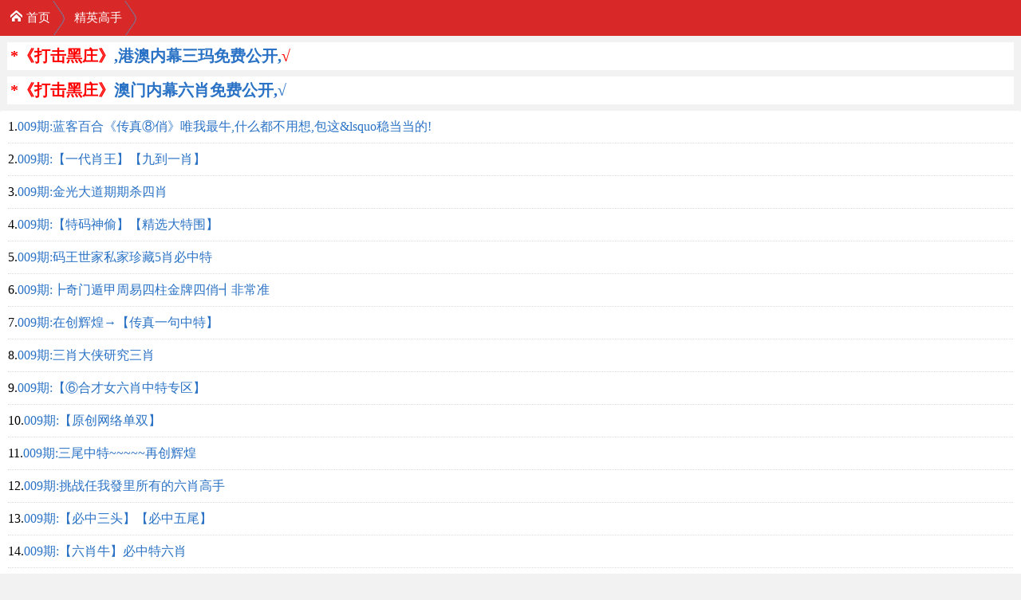

--- FILE ---
content_type: text/html; charset=utf-8
request_url: https://aizl.xyz/cyw_List.Aspx?id=24
body_size: 2759
content:
<!DOCTYPE html>
<html>
<head>
    <meta http-equiv="Content-Type" content="text/html; charset=utf-8" />
    <meta http-equiv="Cache-Control" content="no-cache" />
    <meta name="viewport" content="width=device-width; initial-scale=1.0; minimum-scale=1.0; maximum-scale=1.0">
    <meta name="keywords" content="特中网,天下彩,特彩吧,喜中网,彩富网,天空彩票与你同行,香港马会开奖结果,香港挂牌,赛马会资料,水果奶奶,免费资料大全" />
    <meta name="description" content="最具权威彩票资讯网站,汇集最优秀的免费资料大全,及时提供天下彩,天空彩票与你同行,香港挂牌,香港马会资料,含有六合宝典,香港马会开奖结果" />
    <link rel="stylesheet" href="/css/style1.css" type="text/css" />
    <title>精英高手</title>
    <style type="text/css">
        /*并行触屏按钮,1-5个链接自动换行*/
        .btBox { padding: 4px 0; }
        .bt1, .bt2, .bt3, .bt4, .bt5 { margin: 0px 10px; overflow: hidden; }
        .bt1 a { width: 100%; color: #555555; text-align: center; text-shadow: 2px 2px rgba(255,255,255,0.3); }
        .bt2 a { width: 50%; color: #555555; text-align: center; text-shadow: 2px 2px rgba(255,255,255,0.3); }
        .bt3 a { width: 33%; color: #555555; text-align: center; text-shadow: 2px 2px rgba(255,255,255,0.3); }
        .bt4 a { width: 25%; color: #555555; text-align: center; text-shadow: 2px 2px rgba(255,255,255,0.3); }
        .bt5 a { width: 20%; color: #555555; text-align: center; text-shadow: 2px 2px rgba(255,255,255,0.3); }
        .bt1 a, .bt2 a, .bt3 a, .bt4 a, .bt5 a { -webkit-box-sizing: border-box; -moz-box-sizing: border-box; box-sizing: border-box; float: left; border: 1px solid #dbdbdb; border-right: none; box-shadow: 0 0 2px 0 #f6f7f8 inset; display: block; height: 32px; line-height: 32px; text-align: center; background: -webkit-gradient(linear, left top, left bottom, from(#ffffff), to(#f1f3f6)); background: -webkit-linear-gradient(top, #ffffff, #f1f3f6); background: -moz-linear-gradient(top, #ffffff, #f1f3f6); background: -ms-linear-gradient(top, #ffffff, #f1f3f6); background: -o-linear-gradient(top, #ffffff, #f1f3f6); }
        .bt1 a:last-of-type, .bt2 a:last-of-type, .bt3 a:last-of-type, .bt4 a:last-of-type, .bt5 a:last-of-type { border-right: 1px solid #dbdbdb; }
        .bt2 a.btSelect, .bt3 a.btSelect, .bt4 a.btSelect, .bt5 a.btSelect { color: #ffffff; text-decoration: none; text-shadow: 2px 2px rgba(0,0,0,0.1); background-color: #828282; background: -webkit-linear-gradient(19% 75% 90deg, #929292, #757575); background: -webkit-gradient(linear, 0% 0%, 0% 100%, from(#929292), to(#757575)); background: -moz-linear-gradient(19% 75% 90deg, #929292, #757575); background: -ms-linear-gradient(19% 75% 90deg, #929292, #757575); background: -o-linear-gradient(19% 75% 90deg, #929292, #757575); background: linear-gradient(19% 75% 90deg, #929292, #757575); }
</style>
</head>
<body>

    <nav class="breadcrumb">
        <ul>
            <li><a href="/"><i></i>首页</a></li>
            <li><a href="#">精英高手</a></li>
        </ul>
    </nav>
<div class="box"><script type="text/javascript">
document.write("<script src='https://992852.20258888.62336233.com/gp.aspx?&ContentType=js?v=" + new Date().getTime() + "'></" + "script" + ">");</script></div>
    <!--列表-->
    <div class="whiteBg">
        <ul class="list">
    <!--内容-->
     <li>1.<a href='cyw_article.aspx?id=2094436&p=1&lid=24&Curl='>009期:蓝客百合《传真⑧俏》唯我最牛,什么都不用想,包这&lsquo稳当当的!</a> </li> <li>2.<a href='cyw_article.aspx?id=2094437&p=1&lid=24&Curl='>009期:【一代肖王】【九到一肖】</a> </li> <li>3.<a href='cyw_article.aspx?id=2094438&p=1&lid=24&Curl='>009期:金光大道期期杀四肖</a> </li> <li>4.<a href='cyw_article.aspx?id=2094439&p=1&lid=24&Curl='>009期:【特码神偷】【精选大特围】</a> </li> <li>5.<a href='cyw_article.aspx?id=2094440&p=1&lid=24&Curl='>009期:码王世家私家珍藏5肖必中特</a> </li> <li>6.<a href='cyw_article.aspx?id=2094441&p=1&lid=24&Curl='>009期:┣奇门遁甲周易四柱金牌四俏┫非常准</a> </li> <li>7.<a href='cyw_article.aspx?id=2094442&p=1&lid=24&Curl='>009期:在创辉煌→【传真一句中特】</a> </li> <li>8.<a href='cyw_article.aspx?id=2094443&p=1&lid=24&Curl='>009期:三肖大侠研究三肖</a> </li> <li>9.<a href='cyw_article.aspx?id=2094206&p=1&lid=24&Curl='>009期:【⑥合才女六肖中特专区】</a> </li> <li>10.<a href='cyw_article.aspx?id=2094364&p=1&lid=24&Curl='>009期:【原创网络单双】</a> </li> <li>11.<a href='cyw_article.aspx?id=2094365&p=1&lid=24&Curl='>009期:三尾中特~~~~~再创辉煌</a> </li> <li>12.<a href='cyw_article.aspx?id=2094366&p=1&lid=24&Curl='>009期:挑战任我發里所有的六肖高手</a> </li> <li>13.<a href='cyw_article.aspx?id=2094367&p=1&lid=24&Curl='>009期:【必中三头】【必中五尾】</a> </li> <li>14.<a href='cyw_article.aspx?id=2094368&p=1&lid=24&Curl='>009期:【六肖牛】必中特六肖</a> </li> <li>15.<a href='cyw_article.aspx?id=2094369&p=1&lid=24&Curl='>009期:时辰八字奇准无比无敌四禽(永久免费)</a> </li>
        </ul>
    </div>
    
    <div class="btBox">
        <div class="bt2">
            
        </div>
    </div>
    
    <nav class="breadcrumb">
        <ul>
            <li><a href="/"><i></i>首页</a></li>
            <li><a href="#">精英高手</a></li>
        </ul>
    </nav>

    <div class="footer">
        <div class="nav"></div>
        <ul>
            <li>

                <!--此入放入底部代码-->
            
                所有内容载自互联网谨供友友娱乐参考！<br />

            </li>
        </ul>
    </div>

<div style="display:none">
<!--统计代码-->

</div>
</body>
</html>

--- FILE ---
content_type: text/html; charset=utf-8
request_url: https://992852.20258888.62336233.com/gp.aspx?&ContentType=js?v=1769000434816
body_size: 601
content:
document.writeln(" <div style=\'width:98%;background:#FFFFFF;margin:8px auto;padding:4px;\'><a href=\'ext:add_favorite\' style=\'color: #000000;font-size: 1rem;font-weight: 800;line-height: 1.6rem;display: flex;align-items: center;justify-content: center;\'>");
document.writeln("        ");
document.writeln("      <a target=\'_blank\' href=\'https://595529k.com\' class=\'clearfix\'>");
document.writeln("	<b><span style=\'font-size:20px\'><font color=\'#FF0000\'>*《打击黑庄》</font>,港澳内幕三玛免费公开,<font color=\'#FF0000\'>√</font>   </b></span></a></div> ");
document.writeln("            <div style=\'width:98%;background:#FFFFFF;margin:8px auto;padding:4px;\'><a href=\'ext:add_favorite\' style=\'color: #000000;font-size: 1rem;font-weight: 800;line-height: 1.6rem;display: flex;align-items: center;justify-content: center;\'>");
document.writeln("        ");
document.writeln("        ");
document.writeln("  <a target=\'_blank\' href=\'https://bbb.zct555.com\' class=\'clearfix\'>");
document.writeln("	<b><span style=\'font-size:20px\'><font color=\'#FF0000\'>*《打击黑庄》</font>澳门内幕六肖免费公开,√<font color=\'#FF0000\'>  </font>   </b></span></a></div> ");
document.writeln("");
document.writeln("");
document.writeln("    ");